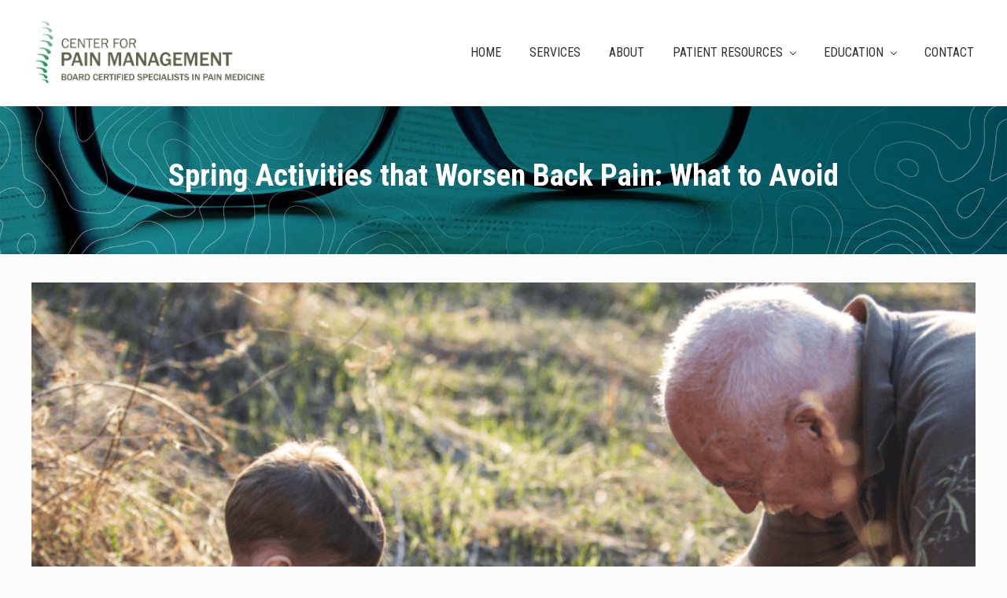

--- FILE ---
content_type: text/html; charset=UTF-8
request_url: https://portcitypain.com/2024/04/03/spring-activities-that-worsen-back-pain-what-to-avoid/
body_size: 15342
content:
<!DOCTYPE html>
<html lang="en-US">
<head >
<meta charset="UTF-8" />
<meta name="viewport" content="width=device-width, initial-scale=1" />
<meta name='robots' content='index, follow, max-image-preview:large, max-snippet:-1, max-video-preview:-1' />

	<!-- This site is optimized with the Yoast SEO plugin v26.7 - https://yoast.com/wordpress/plugins/seo/ -->
	<title>Avoid Back Pain This Spring | Center for Pain Management</title>
	<meta name="description" content="Discover spring activities that worsen back pain &amp; learn how to prevent flare-ups. Stay active while protecting your spine." />
	<link rel="canonical" href="https://portcitypain.com/2024/04/03/spring-activities-that-worsen-back-pain-what-to-avoid/" />
	<meta property="og:locale" content="en_US" />
	<meta property="og:type" content="article" />
	<meta property="og:title" content="Avoid Back Pain This Spring | Center for Pain Management" />
	<meta property="og:description" content="Discover spring activities that worsen back pain &amp; learn how to prevent flare-ups. Stay active while protecting your spine." />
	<meta property="og:url" content="https://portcitypain.com/2024/04/03/spring-activities-that-worsen-back-pain-what-to-avoid/" />
	<meta property="og:site_name" content="Center for Pain Management" />
	<meta property="article:published_time" content="2024-04-03T16:56:21+00:00" />
	<meta property="article:modified_time" content="2025-02-06T06:48:35+00:00" />
	<meta property="og:image" content="https://portcitypain.com/wp-content/uploads/2024/04/CPM-April-3-1024x576.png" />
	<meta property="og:image:width" content="1024" />
	<meta property="og:image:height" content="576" />
	<meta property="og:image:type" content="image/png" />
	<meta name="author" content="Center for Pain Management" />
	<meta name="twitter:card" content="summary_large_image" />
	<meta name="twitter:label1" content="Written by" />
	<meta name="twitter:data1" content="Center for Pain Management" />
	<meta name="twitter:label2" content="Est. reading time" />
	<meta name="twitter:data2" content="5 minutes" />
	<script type="application/ld+json" class="yoast-schema-graph">{"@context":"https://schema.org","@graph":[{"@type":"Article","@id":"https://portcitypain.com/2024/04/03/spring-activities-that-worsen-back-pain-what-to-avoid/#article","isPartOf":{"@id":"https://portcitypain.com/2024/04/03/spring-activities-that-worsen-back-pain-what-to-avoid/"},"author":{"name":"Center for Pain Management","@id":"https://portcitypain.com/#/schema/person/bf9900f24170e9daae113d55c2fc1f2e"},"headline":"Spring Activities that Worsen Back Pain: What to Avoid","datePublished":"2024-04-03T16:56:21+00:00","dateModified":"2025-02-06T06:48:35+00:00","mainEntityOfPage":{"@id":"https://portcitypain.com/2024/04/03/spring-activities-that-worsen-back-pain-what-to-avoid/"},"wordCount":967,"commentCount":0,"publisher":{"@id":"https://portcitypain.com/#organization"},"image":{"@id":"https://portcitypain.com/2024/04/03/spring-activities-that-worsen-back-pain-what-to-avoid/#primaryimage"},"thumbnailUrl":"https://portcitypain.com/wp-content/uploads/2024/04/CPM-April-3.png","keywords":["activities that worsen back pain","preventing back pain","treating chronic back pain"],"articleSection":["Back Pain","Pain Management"],"inLanguage":"en-US","potentialAction":[{"@type":"CommentAction","name":"Comment","target":["https://portcitypain.com/2024/04/03/spring-activities-that-worsen-back-pain-what-to-avoid/#respond"]}]},{"@type":"WebPage","@id":"https://portcitypain.com/2024/04/03/spring-activities-that-worsen-back-pain-what-to-avoid/","url":"https://portcitypain.com/2024/04/03/spring-activities-that-worsen-back-pain-what-to-avoid/","name":"Avoid Back Pain This Spring | Center for Pain Management","isPartOf":{"@id":"https://portcitypain.com/#website"},"primaryImageOfPage":{"@id":"https://portcitypain.com/2024/04/03/spring-activities-that-worsen-back-pain-what-to-avoid/#primaryimage"},"image":{"@id":"https://portcitypain.com/2024/04/03/spring-activities-that-worsen-back-pain-what-to-avoid/#primaryimage"},"thumbnailUrl":"https://portcitypain.com/wp-content/uploads/2024/04/CPM-April-3.png","datePublished":"2024-04-03T16:56:21+00:00","dateModified":"2025-02-06T06:48:35+00:00","description":"Discover spring activities that worsen back pain & learn how to prevent flare-ups. Stay active while protecting your spine.","breadcrumb":{"@id":"https://portcitypain.com/2024/04/03/spring-activities-that-worsen-back-pain-what-to-avoid/#breadcrumb"},"inLanguage":"en-US","potentialAction":[{"@type":"ReadAction","target":["https://portcitypain.com/2024/04/03/spring-activities-that-worsen-back-pain-what-to-avoid/"]}]},{"@type":"ImageObject","inLanguage":"en-US","@id":"https://portcitypain.com/2024/04/03/spring-activities-that-worsen-back-pain-what-to-avoid/#primaryimage","url":"https://portcitypain.com/wp-content/uploads/2024/04/CPM-April-3.png","contentUrl":"https://portcitypain.com/wp-content/uploads/2024/04/CPM-April-3.png","width":2240,"height":1260,"caption":"spring activities that worsen back pain"},{"@type":"BreadcrumbList","@id":"https://portcitypain.com/2024/04/03/spring-activities-that-worsen-back-pain-what-to-avoid/#breadcrumb","itemListElement":[{"@type":"ListItem","position":1,"name":"Home","item":"https://portcitypain.com/"},{"@type":"ListItem","position":2,"name":"BLOG","item":"https://portcitypain.com/blog/"},{"@type":"ListItem","position":3,"name":"Spring Activities that Worsen Back Pain: What to Avoid"}]},{"@type":"WebSite","@id":"https://portcitypain.com/#website","url":"https://portcitypain.com/","name":"Center for Pain Management","description":"Pain Clinic &amp; Regenerative Medicine","publisher":{"@id":"https://portcitypain.com/#organization"},"potentialAction":[{"@type":"SearchAction","target":{"@type":"EntryPoint","urlTemplate":"https://portcitypain.com/?s={search_term_string}"},"query-input":{"@type":"PropertyValueSpecification","valueRequired":true,"valueName":"search_term_string"}}],"inLanguage":"en-US"},{"@type":"Organization","@id":"https://portcitypain.com/#organization","name":"Center for Pain Management","url":"https://portcitypain.com/","logo":{"@type":"ImageObject","inLanguage":"en-US","@id":"https://portcitypain.com/#/schema/logo/image/","url":"https://portcitypain.com/wp-content/uploads/2019/06/logo-1-1.png","contentUrl":"https://portcitypain.com/wp-content/uploads/2019/06/logo-1-1.png","caption":"Center for Pain Management"},"image":{"@id":"https://portcitypain.com/#/schema/logo/image/"}},{"@type":"Person","@id":"https://portcitypain.com/#/schema/person/bf9900f24170e9daae113d55c2fc1f2e","name":"Center for Pain Management","image":{"@type":"ImageObject","inLanguage":"en-US","@id":"https://portcitypain.com/#/schema/person/image/","url":"https://secure.gravatar.com/avatar/8573527cec438156e475ca2b76e13cfd622460cdcc6a2dcf8db84a530b2fb622?s=96&d=mm&r=g","contentUrl":"https://secure.gravatar.com/avatar/8573527cec438156e475ca2b76e13cfd622460cdcc6a2dcf8db84a530b2fb622?s=96&d=mm&r=g","caption":"Center for Pain Management"}}]}</script>
	<!-- / Yoast SEO plugin. -->


<link rel='dns-prefetch' href='//fonts.googleapis.com' />
<link rel="alternate" type="application/rss+xml" title="Center for Pain Management &raquo; Feed" href="https://portcitypain.com/feed/" />
<link rel="alternate" type="application/rss+xml" title="Center for Pain Management &raquo; Comments Feed" href="https://portcitypain.com/comments/feed/" />
<link rel="alternate" type="application/rss+xml" title="Center for Pain Management &raquo; Spring Activities that Worsen Back Pain: What to Avoid Comments Feed" href="https://portcitypain.com/2024/04/03/spring-activities-that-worsen-back-pain-what-to-avoid/feed/" />
<link rel="alternate" title="oEmbed (JSON)" type="application/json+oembed" href="https://portcitypain.com/wp-json/oembed/1.0/embed?url=https%3A%2F%2Fportcitypain.com%2F2024%2F04%2F03%2Fspring-activities-that-worsen-back-pain-what-to-avoid%2F" />
<link rel="alternate" title="oEmbed (XML)" type="text/xml+oembed" href="https://portcitypain.com/wp-json/oembed/1.0/embed?url=https%3A%2F%2Fportcitypain.com%2F2024%2F04%2F03%2Fspring-activities-that-worsen-back-pain-what-to-avoid%2F&#038;format=xml" />
		<!-- This site uses the Google Analytics by ExactMetrics plugin v8.11.1 - Using Analytics tracking - https://www.exactmetrics.com/ -->
		<!-- Note: ExactMetrics is not currently configured on this site. The site owner needs to authenticate with Google Analytics in the ExactMetrics settings panel. -->
					<!-- No tracking code set -->
				<!-- / Google Analytics by ExactMetrics -->
		<style id='wp-img-auto-sizes-contain-inline-css' type='text/css'>
img:is([sizes=auto i],[sizes^="auto," i]){contain-intrinsic-size:3000px 1500px}
/*# sourceURL=wp-img-auto-sizes-contain-inline-css */
</style>
<style id='wp-emoji-styles-inline-css' type='text/css'>

	img.wp-smiley, img.emoji {
		display: inline !important;
		border: none !important;
		box-shadow: none !important;
		height: 1em !important;
		width: 1em !important;
		margin: 0 0.07em !important;
		vertical-align: -0.1em !important;
		background: none !important;
		padding: 0 !important;
	}
/*# sourceURL=wp-emoji-styles-inline-css */
</style>
<style id='wp-block-library-inline-css' type='text/css'>
:root{--wp-block-synced-color:#7a00df;--wp-block-synced-color--rgb:122,0,223;--wp-bound-block-color:var(--wp-block-synced-color);--wp-editor-canvas-background:#ddd;--wp-admin-theme-color:#007cba;--wp-admin-theme-color--rgb:0,124,186;--wp-admin-theme-color-darker-10:#006ba1;--wp-admin-theme-color-darker-10--rgb:0,107,160.5;--wp-admin-theme-color-darker-20:#005a87;--wp-admin-theme-color-darker-20--rgb:0,90,135;--wp-admin-border-width-focus:2px}@media (min-resolution:192dpi){:root{--wp-admin-border-width-focus:1.5px}}.wp-element-button{cursor:pointer}:root .has-very-light-gray-background-color{background-color:#eee}:root .has-very-dark-gray-background-color{background-color:#313131}:root .has-very-light-gray-color{color:#eee}:root .has-very-dark-gray-color{color:#313131}:root .has-vivid-green-cyan-to-vivid-cyan-blue-gradient-background{background:linear-gradient(135deg,#00d084,#0693e3)}:root .has-purple-crush-gradient-background{background:linear-gradient(135deg,#34e2e4,#4721fb 50%,#ab1dfe)}:root .has-hazy-dawn-gradient-background{background:linear-gradient(135deg,#faaca8,#dad0ec)}:root .has-subdued-olive-gradient-background{background:linear-gradient(135deg,#fafae1,#67a671)}:root .has-atomic-cream-gradient-background{background:linear-gradient(135deg,#fdd79a,#004a59)}:root .has-nightshade-gradient-background{background:linear-gradient(135deg,#330968,#31cdcf)}:root .has-midnight-gradient-background{background:linear-gradient(135deg,#020381,#2874fc)}:root{--wp--preset--font-size--normal:16px;--wp--preset--font-size--huge:42px}.has-regular-font-size{font-size:1em}.has-larger-font-size{font-size:2.625em}.has-normal-font-size{font-size:var(--wp--preset--font-size--normal)}.has-huge-font-size{font-size:var(--wp--preset--font-size--huge)}.has-text-align-center{text-align:center}.has-text-align-left{text-align:left}.has-text-align-right{text-align:right}.has-fit-text{white-space:nowrap!important}#end-resizable-editor-section{display:none}.aligncenter{clear:both}.items-justified-left{justify-content:flex-start}.items-justified-center{justify-content:center}.items-justified-right{justify-content:flex-end}.items-justified-space-between{justify-content:space-between}.screen-reader-text{border:0;clip-path:inset(50%);height:1px;margin:-1px;overflow:hidden;padding:0;position:absolute;width:1px;word-wrap:normal!important}.screen-reader-text:focus{background-color:#ddd;clip-path:none;color:#444;display:block;font-size:1em;height:auto;left:5px;line-height:normal;padding:15px 23px 14px;text-decoration:none;top:5px;width:auto;z-index:100000}html :where(.has-border-color){border-style:solid}html :where([style*=border-top-color]){border-top-style:solid}html :where([style*=border-right-color]){border-right-style:solid}html :where([style*=border-bottom-color]){border-bottom-style:solid}html :where([style*=border-left-color]){border-left-style:solid}html :where([style*=border-width]){border-style:solid}html :where([style*=border-top-width]){border-top-style:solid}html :where([style*=border-right-width]){border-right-style:solid}html :where([style*=border-bottom-width]){border-bottom-style:solid}html :where([style*=border-left-width]){border-left-style:solid}html :where(img[class*=wp-image-]){height:auto;max-width:100%}:where(figure){margin:0 0 1em}html :where(.is-position-sticky){--wp-admin--admin-bar--position-offset:var(--wp-admin--admin-bar--height,0px)}@media screen and (max-width:600px){html :where(.is-position-sticky){--wp-admin--admin-bar--position-offset:0px}}

/*# sourceURL=wp-block-library-inline-css */
</style><style id='global-styles-inline-css' type='text/css'>
:root{--wp--preset--aspect-ratio--square: 1;--wp--preset--aspect-ratio--4-3: 4/3;--wp--preset--aspect-ratio--3-4: 3/4;--wp--preset--aspect-ratio--3-2: 3/2;--wp--preset--aspect-ratio--2-3: 2/3;--wp--preset--aspect-ratio--16-9: 16/9;--wp--preset--aspect-ratio--9-16: 9/16;--wp--preset--color--black: #000000;--wp--preset--color--cyan-bluish-gray: #abb8c3;--wp--preset--color--white: #ffffff;--wp--preset--color--pale-pink: #f78da7;--wp--preset--color--vivid-red: #cf2e2e;--wp--preset--color--luminous-vivid-orange: #ff6900;--wp--preset--color--luminous-vivid-amber: #fcb900;--wp--preset--color--light-green-cyan: #7bdcb5;--wp--preset--color--vivid-green-cyan: #00d084;--wp--preset--color--pale-cyan-blue: #8ed1fc;--wp--preset--color--vivid-cyan-blue: #0693e3;--wp--preset--color--vivid-purple: #9b51e0;--wp--preset--gradient--vivid-cyan-blue-to-vivid-purple: linear-gradient(135deg,rgb(6,147,227) 0%,rgb(155,81,224) 100%);--wp--preset--gradient--light-green-cyan-to-vivid-green-cyan: linear-gradient(135deg,rgb(122,220,180) 0%,rgb(0,208,130) 100%);--wp--preset--gradient--luminous-vivid-amber-to-luminous-vivid-orange: linear-gradient(135deg,rgb(252,185,0) 0%,rgb(255,105,0) 100%);--wp--preset--gradient--luminous-vivid-orange-to-vivid-red: linear-gradient(135deg,rgb(255,105,0) 0%,rgb(207,46,46) 100%);--wp--preset--gradient--very-light-gray-to-cyan-bluish-gray: linear-gradient(135deg,rgb(238,238,238) 0%,rgb(169,184,195) 100%);--wp--preset--gradient--cool-to-warm-spectrum: linear-gradient(135deg,rgb(74,234,220) 0%,rgb(151,120,209) 20%,rgb(207,42,186) 40%,rgb(238,44,130) 60%,rgb(251,105,98) 80%,rgb(254,248,76) 100%);--wp--preset--gradient--blush-light-purple: linear-gradient(135deg,rgb(255,206,236) 0%,rgb(152,150,240) 100%);--wp--preset--gradient--blush-bordeaux: linear-gradient(135deg,rgb(254,205,165) 0%,rgb(254,45,45) 50%,rgb(107,0,62) 100%);--wp--preset--gradient--luminous-dusk: linear-gradient(135deg,rgb(255,203,112) 0%,rgb(199,81,192) 50%,rgb(65,88,208) 100%);--wp--preset--gradient--pale-ocean: linear-gradient(135deg,rgb(255,245,203) 0%,rgb(182,227,212) 50%,rgb(51,167,181) 100%);--wp--preset--gradient--electric-grass: linear-gradient(135deg,rgb(202,248,128) 0%,rgb(113,206,126) 100%);--wp--preset--gradient--midnight: linear-gradient(135deg,rgb(2,3,129) 0%,rgb(40,116,252) 100%);--wp--preset--font-size--small: 13px;--wp--preset--font-size--medium: 20px;--wp--preset--font-size--large: 36px;--wp--preset--font-size--x-large: 42px;--wp--preset--spacing--20: 0.44rem;--wp--preset--spacing--30: 0.67rem;--wp--preset--spacing--40: 1rem;--wp--preset--spacing--50: 1.5rem;--wp--preset--spacing--60: 2.25rem;--wp--preset--spacing--70: 3.38rem;--wp--preset--spacing--80: 5.06rem;--wp--preset--shadow--natural: 6px 6px 9px rgba(0, 0, 0, 0.2);--wp--preset--shadow--deep: 12px 12px 50px rgba(0, 0, 0, 0.4);--wp--preset--shadow--sharp: 6px 6px 0px rgba(0, 0, 0, 0.2);--wp--preset--shadow--outlined: 6px 6px 0px -3px rgb(255, 255, 255), 6px 6px rgb(0, 0, 0);--wp--preset--shadow--crisp: 6px 6px 0px rgb(0, 0, 0);}:where(.is-layout-flex){gap: 0.5em;}:where(.is-layout-grid){gap: 0.5em;}body .is-layout-flex{display: flex;}.is-layout-flex{flex-wrap: wrap;align-items: center;}.is-layout-flex > :is(*, div){margin: 0;}body .is-layout-grid{display: grid;}.is-layout-grid > :is(*, div){margin: 0;}:where(.wp-block-columns.is-layout-flex){gap: 2em;}:where(.wp-block-columns.is-layout-grid){gap: 2em;}:where(.wp-block-post-template.is-layout-flex){gap: 1.25em;}:where(.wp-block-post-template.is-layout-grid){gap: 1.25em;}.has-black-color{color: var(--wp--preset--color--black) !important;}.has-cyan-bluish-gray-color{color: var(--wp--preset--color--cyan-bluish-gray) !important;}.has-white-color{color: var(--wp--preset--color--white) !important;}.has-pale-pink-color{color: var(--wp--preset--color--pale-pink) !important;}.has-vivid-red-color{color: var(--wp--preset--color--vivid-red) !important;}.has-luminous-vivid-orange-color{color: var(--wp--preset--color--luminous-vivid-orange) !important;}.has-luminous-vivid-amber-color{color: var(--wp--preset--color--luminous-vivid-amber) !important;}.has-light-green-cyan-color{color: var(--wp--preset--color--light-green-cyan) !important;}.has-vivid-green-cyan-color{color: var(--wp--preset--color--vivid-green-cyan) !important;}.has-pale-cyan-blue-color{color: var(--wp--preset--color--pale-cyan-blue) !important;}.has-vivid-cyan-blue-color{color: var(--wp--preset--color--vivid-cyan-blue) !important;}.has-vivid-purple-color{color: var(--wp--preset--color--vivid-purple) !important;}.has-black-background-color{background-color: var(--wp--preset--color--black) !important;}.has-cyan-bluish-gray-background-color{background-color: var(--wp--preset--color--cyan-bluish-gray) !important;}.has-white-background-color{background-color: var(--wp--preset--color--white) !important;}.has-pale-pink-background-color{background-color: var(--wp--preset--color--pale-pink) !important;}.has-vivid-red-background-color{background-color: var(--wp--preset--color--vivid-red) !important;}.has-luminous-vivid-orange-background-color{background-color: var(--wp--preset--color--luminous-vivid-orange) !important;}.has-luminous-vivid-amber-background-color{background-color: var(--wp--preset--color--luminous-vivid-amber) !important;}.has-light-green-cyan-background-color{background-color: var(--wp--preset--color--light-green-cyan) !important;}.has-vivid-green-cyan-background-color{background-color: var(--wp--preset--color--vivid-green-cyan) !important;}.has-pale-cyan-blue-background-color{background-color: var(--wp--preset--color--pale-cyan-blue) !important;}.has-vivid-cyan-blue-background-color{background-color: var(--wp--preset--color--vivid-cyan-blue) !important;}.has-vivid-purple-background-color{background-color: var(--wp--preset--color--vivid-purple) !important;}.has-black-border-color{border-color: var(--wp--preset--color--black) !important;}.has-cyan-bluish-gray-border-color{border-color: var(--wp--preset--color--cyan-bluish-gray) !important;}.has-white-border-color{border-color: var(--wp--preset--color--white) !important;}.has-pale-pink-border-color{border-color: var(--wp--preset--color--pale-pink) !important;}.has-vivid-red-border-color{border-color: var(--wp--preset--color--vivid-red) !important;}.has-luminous-vivid-orange-border-color{border-color: var(--wp--preset--color--luminous-vivid-orange) !important;}.has-luminous-vivid-amber-border-color{border-color: var(--wp--preset--color--luminous-vivid-amber) !important;}.has-light-green-cyan-border-color{border-color: var(--wp--preset--color--light-green-cyan) !important;}.has-vivid-green-cyan-border-color{border-color: var(--wp--preset--color--vivid-green-cyan) !important;}.has-pale-cyan-blue-border-color{border-color: var(--wp--preset--color--pale-cyan-blue) !important;}.has-vivid-cyan-blue-border-color{border-color: var(--wp--preset--color--vivid-cyan-blue) !important;}.has-vivid-purple-border-color{border-color: var(--wp--preset--color--vivid-purple) !important;}.has-vivid-cyan-blue-to-vivid-purple-gradient-background{background: var(--wp--preset--gradient--vivid-cyan-blue-to-vivid-purple) !important;}.has-light-green-cyan-to-vivid-green-cyan-gradient-background{background: var(--wp--preset--gradient--light-green-cyan-to-vivid-green-cyan) !important;}.has-luminous-vivid-amber-to-luminous-vivid-orange-gradient-background{background: var(--wp--preset--gradient--luminous-vivid-amber-to-luminous-vivid-orange) !important;}.has-luminous-vivid-orange-to-vivid-red-gradient-background{background: var(--wp--preset--gradient--luminous-vivid-orange-to-vivid-red) !important;}.has-very-light-gray-to-cyan-bluish-gray-gradient-background{background: var(--wp--preset--gradient--very-light-gray-to-cyan-bluish-gray) !important;}.has-cool-to-warm-spectrum-gradient-background{background: var(--wp--preset--gradient--cool-to-warm-spectrum) !important;}.has-blush-light-purple-gradient-background{background: var(--wp--preset--gradient--blush-light-purple) !important;}.has-blush-bordeaux-gradient-background{background: var(--wp--preset--gradient--blush-bordeaux) !important;}.has-luminous-dusk-gradient-background{background: var(--wp--preset--gradient--luminous-dusk) !important;}.has-pale-ocean-gradient-background{background: var(--wp--preset--gradient--pale-ocean) !important;}.has-electric-grass-gradient-background{background: var(--wp--preset--gradient--electric-grass) !important;}.has-midnight-gradient-background{background: var(--wp--preset--gradient--midnight) !important;}.has-small-font-size{font-size: var(--wp--preset--font-size--small) !important;}.has-medium-font-size{font-size: var(--wp--preset--font-size--medium) !important;}.has-large-font-size{font-size: var(--wp--preset--font-size--large) !important;}.has-x-large-font-size{font-size: var(--wp--preset--font-size--x-large) !important;}
/*# sourceURL=global-styles-inline-css */
</style>

<style id='classic-theme-styles-inline-css' type='text/css'>
/*! This file is auto-generated */
.wp-block-button__link{color:#fff;background-color:#32373c;border-radius:9999px;box-shadow:none;text-decoration:none;padding:calc(.667em + 2px) calc(1.333em + 2px);font-size:1.125em}.wp-block-file__button{background:#32373c;color:#fff;text-decoration:none}
/*# sourceURL=/wp-includes/css/classic-themes.min.css */
</style>
<link rel='stylesheet' id='stripe-handler-ng-style-css' href='https://portcitypain.com/wp-content/plugins/stripe-payments/public/assets/css/public.css?ver=2.0.96' type='text/css' media='all' />
<link rel='stylesheet' id='maitheme-google-fonts-css' href='//fonts.googleapis.com/css?family=Mr+Dafoe%7CRoboto+Condensed%3A400%2C700&#038;display=swap&#038;ver=1.0.0' type='text/css' media='all' />
<link rel='stylesheet' id='mai-theme-engine-css' href='https://portcitypain.com/wp-content/plugins/mai-theme-engine/assets/css/mai-theme.min.css?ver=1.13.1' type='text/css' media='all' />
<link rel='stylesheet' id='flexington-css' href='https://portcitypain.com/wp-content/plugins/mai-theme-engine/assets/css/flexington.min.css?ver=2.5.0' type='text/css' media='all' />
<link rel='stylesheet' id='simple-social-icons-font-css' href='https://portcitypain.com/wp-content/plugins/simple-social-icons/css/style.css?ver=4.0.0' type='text/css' media='all' />
<link rel='stylesheet' id='mai-law-pro-css' href='https://portcitypain.com/wp-content/themes/mai-law-pro/style.css?ver=1.0.0.11120221900' type='text/css' media='all' />
<link rel='stylesheet' id='wprevpro_w3-css' href='https://portcitypain.com/wp-content/plugins/wp-review-slider-pro/public/css/wprevpro_w3_min.css?ver=12.6.1_1' type='text/css' media='all' />
<style id='wprevpro_w3-inline-css' type='text/css'>
#wprev-slider-1 .wprevpro_star_imgs{color:#FDD314;}#wprev-slider-1 .wprsp-star{color:#FDD314;}#wprev-slider-1 .wprevpro_star_imgs span.svgicons{background:#FDD314;}#wprev-slider-1 .wprev_preview_bradius_T1{border-radius:5px;}#wprev-slider-1 .wprev_preview_bg1_T1::after{border-top:30px solid;}#wprev-slider-1_widget .wprevpro_star_imgs{color:#FDD314;}#wprev-slider-1_widget .wprsp-star{color:#FDD314;}#wprev-slider-1_widget .wprevpro_star_imgs span.svgicons{background:#FDD314;}#wprev-slider-1_widget .wprev_preview_bradius_T1_widget{border-radius:5px;}#wprev-slider-1_widget .wprev_preview_bg1_T1_widget::after{border-top:30px solid;}
/*# sourceURL=wprevpro_w3-inline-css */
</style>
<script type="text/javascript" src="https://portcitypain.com/wp-includes/js/jquery/jquery.min.js?ver=3.7.1" id="jquery-core-js"></script>
<script type="text/javascript" src="https://portcitypain.com/wp-includes/js/jquery/jquery-migrate.min.js?ver=3.4.1" id="jquery-migrate-js"></script>
<script type="text/javascript" src="https://portcitypain.com/wp-content/plugins/wp-review-slider-pro/public/js/wprs-slick.min.js?ver=12.6.1_1" id="wp-review-slider-pro_slick-min-js"></script>
<script type="text/javascript" src="https://portcitypain.com/wp-content/plugins/wp-review-slider-pro/public/js/wprs-combined.min.js?ver=12.6.1_1" id="wp-review-slider-pro_unslider_comb-min-js"></script>
<script type="text/javascript" id="wp-review-slider-pro_plublic-min-js-extra">
/* <![CDATA[ */
var wprevpublicjs_script_vars = {"wpfb_nonce":"a006d60f46","wpfb_ajaxurl":"https://portcitypain.com/wp-admin/admin-ajax.php","wprevpluginsurl":"https://portcitypain.com/wp-content/plugins/wp-review-slider-pro","page_id":"5334"};
//# sourceURL=wp-review-slider-pro_plublic-min-js-extra
/* ]]> */
</script>
<script type="text/javascript" src="https://portcitypain.com/wp-content/plugins/wp-review-slider-pro/public/js/wprev-public.min.js?ver=12.6.1_1" id="wp-review-slider-pro_plublic-min-js"></script>
<link rel="https://api.w.org/" href="https://portcitypain.com/wp-json/" /><link rel="alternate" title="JSON" type="application/json" href="https://portcitypain.com/wp-json/wp/v2/posts/5334" /><link rel="EditURI" type="application/rsd+xml" title="RSD" href="https://portcitypain.com/xmlrpc.php?rsd" />
<meta name="generator" content="WordPress 6.9" />
<link rel='shortlink' href='https://portcitypain.com/?p=5334' />
<link rel="pingback" href="https://portcitypain.com/xmlrpc.php" />
<!-- Google tag (gtag.js) -->
<script async src="https://www.googletagmanager.com/gtag/js?id=G-V2T890404E"></script>
<script>
  window.dataLayer = window.dataLayer || [];
  function gtag(){dataLayer.push(arguments);}
  gtag('js', new Date());

  gtag('config', 'G-V2T890404E');
</script><style>
	:root {
		--header-spacer: 0;
		--text-title: 100%;
		--logo-width: 300px;
		--logo-shrink-width: 200px;
		--logo-margin-top: 15px;
		--logo-margin-bottom: 15px;
	}
	.site-title.has-text-title a {
		font-size: var(--text-title);
	}
	@media only screen and (min-width: 769px) {
		.site-title a {
			margin-top: var(--logo-margin-top);
			margin-bottom: var(--logo-margin-bottom);
		}
		.custom-logo-link {
			max-width: var(--logo-width);
		}
	}
	@media only screen and (max-width: 768px) {
		.site-title a {
			margin-top: 4px;
			margin-bottom: 4px;
		}
		.custom-logo-link {
			max-width: var(--logo-shrink-width);
		}
	}
	</style><style>
	@media only screen and (max-width: 768px) {
		.header-before,
		.header-left,
		.header-right,
		.nav-primary,
		.nav-secondary {
			display: none;
		}
		.mai-toggle {
			display: block;
		}
	}
	</style><link rel="icon" href="https://portcitypain.com/wp-content/uploads/2019/07/cropped-icon02-32x32.png" sizes="32x32" />
<link rel="icon" href="https://portcitypain.com/wp-content/uploads/2019/07/cropped-icon02-192x192.png" sizes="192x192" />
<link rel="apple-touch-icon" href="https://portcitypain.com/wp-content/uploads/2019/07/cropped-icon02-180x180.png" />
<meta name="msapplication-TileImage" content="https://portcitypain.com/wp-content/uploads/2019/07/cropped-icon02-270x270.png" />
		<style type="text/css" id="wp-custom-css">
			.home .height-xs {
    padding-top: 15px;
    padding-bottom: 3px;
}
.genesis-nav-menu {
	text-transform: uppercase;
}
.content {
	margin-bottom: 0;
}
#wpfront-notification-bar div.wpfront-message {
    color: #ffffff;
    font-size: 14px;
}
.wpcf7 input[type="submit"] {
	background-color: lightgray;
}
.entry-title a {
	color: #552b77;
	font-weight: bold;
}
#mc_embed_signup form {
	padding: 0 0 10px 3% !important; 
}
#edd-purchase-button, .button, .edd-submit, .entry-content .button, .woocommerce #respond input#submit, .woocommerce #respond input#submit.disabled, .woocommerce #respond input#submit:disabled, .woocommerce #respond input#submit:disabled[disabled], .woocommerce a.button, .woocommerce a.button.disabled, .woocommerce a.button:disabled, .woocommerce a.button:disabled[disabled], .woocommerce button.button, .woocommerce button.button.disabled, .woocommerce button.button:disabled, .woocommerce button.button:disabled[disabled], .woocommerce input.button, .woocommerce input.button.disabled, .woocommerce input.button:disabled, .woocommerce input.button:disabled[disabled], [type=submit].edd-submit, button, input[type=button], input[type=reset], input[type=submit],
.entry-content .more-link {
	background-color: #fff;
	color: #552B77;
	border: none;
	border-radius: 10px;	
}
#edd-purchase-button:focus, #edd-purchase-button:hover, .button:focus, .button:hover, .edd-submit:focus, .edd-submit:hover, .entry-content .button:focus, .entry-content .button:hover, .entry-content .more-link:focus, .entry-content .more-link:hover, .menu-item.highlight.current-menu-item>a, .menu-item.highlight>a:focus, .menu-item.highlight>a:hover, .woocommerce #payment #place_order:focus, .woocommerce #payment #place_order:hover, .woocommerce #respond input#submit.alt.disabled, .woocommerce #respond input#submit.alt.disabled:hover, .woocommerce #respond input#submit.alt:disabled, .woocommerce #respond input#submit.alt:disabled:hover, .woocommerce #respond input#submit.alt:disabled[disabled], .woocommerce #respond input#submit.alt:disabled[disabled]:hover, .woocommerce .button.alt.checkout-button:focus, .woocommerce .button.alt.checkout-button:hover, .woocommerce .button.alt.single_add_to_cart_button:focus, .woocommerce .button.alt.single_add_to_cart_button:hover, .woocommerce a.button.alt.disabled, .woocommerce a.button.alt.disabled:hover, .woocommerce a.button.alt:disabled, .woocommerce a.button.alt:disabled:hover, .woocommerce a.button.alt:disabled[disabled], .woocommerce a.button.alt:disabled[disabled]:hover, .woocommerce a.button:focus, .woocommerce a.button:hover, .woocommerce button.button.alt.disabled, .woocommerce button.button.alt.disabled:hover, .woocommerce button.button.alt:disabled, .woocommerce button.button.alt:disabled:hover, .woocommerce button.button.alt:disabled[disabled], .woocommerce button.button.alt:disabled[disabled]:hover, .woocommerce button.button:focus, .woocommerce button.button:hover, .woocommerce input.button.alt.disabled, .woocommerce input.button.alt.disabled:hover, .woocommerce input.button.alt:disabled, .woocommerce input.button.alt:disabled:hover, .woocommerce input.button.alt:disabled[disabled], .woocommerce input.button.alt:disabled[disabled]:hover, .woocommerce input.button:focus, .woocommerce input.button:hover, .woocommerce-page #payment #place_order:focus, .woocommerce-page #payment #place_order:hover, [type=submit].edd-submit:focus, [type=submit].edd-submit:hover, button:focus, button:hover, input:focus[type=button], input:focus[type=reset], input:focus[type=submit], input:hover[type=button], input:hover[type=reset], input:hover[type=submit] {
	background-color: lightgray;
	color: rgba(255,255,255,1);
}
.btn,
.btn:visited,
.btn:active {
	background-color: #552b77;
	color: #fff;
	
}
#blog .entry-title {
	font-size: 40px;
}
.header-before .widget-area {
	justify-content: center;
}
#team img {
	border-radius: 150px;
}
.flex-container {
	justify-content: space-between;
	display: flex;
	flex-wrap: wrap;
}
.flex-container .services {
	display: flex;
	flex: initial;
	flex-direction: column;
	justify-content: flex-end;
	width: 32%;
	color: #fff;
}
.video-container {
	display: flex;
	flex: initial;
	flex-direction: column;
	width: 32%;
	margin-bottom: 30px;
}
.video-container div {
	margin-bottom: 20px;
}
.video-container h4 {
	color: #552b77;
}
.footer-widgets {
    background-color: #552b77;
    color: #ffffff;
    border-bottom: 0px;
}
.site-footer {
    background: #552b77;
	border-top: none;
}
.nav-header a:hover {
	color: #29bdc0;
}
.nav-header>.current-menu-item>a {
	color: #29bdc0;
}
.nav-header a:focus, .nav-header a:hover {
	color: #29bdc0;
}
.content-sidebar .content-sidebar-wrap.no-boxed-children .sidebar-primary {
  margin-left: 64px;
	margin-top: 60px;
	font-size: 14px;
}
.sidebar .widget {
	margin-bottom: 0px;
}

.appointment__get__option.m {
	height: auto !important;
	margin-top: 20px;
}

@media only screen and (max-width: 768px) {
	
	.video-container {
		width: 100%;
		flex-direction: column;
	}
	.flex-container .services {
    display: flex;
    flex: initial;
    flex-direction: column;
    justify-content: flex-end;
    width: 100%;
		margin-bottom: 30px;
		background-repeat: no-repeat;
		background-size: cover;
}
	.page-id-20 .flex-container {
		margin-top: 0 !important;
	}
	.one-half {
		width: 100%;
		margin-bottom: 30px;
	}
	#team .one-third {
		width: 100%;
		margin-bottom: 30px;
	}
	.fluid-width-video-wrapper {
		margin-bottom: 30px;
	}
}		</style>
		</head>
<body class="wp-singular post-template-default single single-post postid-5334 single-format-standard wp-custom-logo wp-theme-genesis wp-child-theme-mai-law-pro header-full-width full-width-content genesis-breadcrumbs-hidden genesis-footer-widgets-visible has-sticky-header has-shrink-header has-sticky-shrink-header has-standard-menu singular no-js has-banner-area text-md no-sidebars">	<script>
		//<![CDATA[
		( function() {
			var c = document.body.classList;
			c.remove( 'no-js' );
			c.add( 'js' );
		})();
		//]]>
	</script>
	<div class="site-container"><ul class="genesis-skip-link"><li><a href="#mai-toggle" class="screen-reader-shortcut"> Menu</a></li><li><a href="#genesis-nav-header-right" class="screen-reader-shortcut"> Skip to right header navigation</a></li><li><a href="#genesis-content" class="screen-reader-shortcut"> Skip to main content</a></li><li><a href="#genesis-footer-widgets" class="screen-reader-shortcut"> Skip to footer</a></li></ul><span id="header-trigger-wrap"><span id="header-trigger"></span></span><header class="site-header has-header-right"><div class="wrap"><div class="site-header-row row middle-xs between-xs"><div class="title-area col col-xs-auto start-xs"><p class="site-title"><a href="https://portcitypain.com/" class="custom-logo-link" rel="home"><img src="https://portcitypain.com/wp-content/uploads/2019/06/logo-1-1.png" class="custom-logo" alt="Center for Pain Management Certified Pain Specialists written logo" decoding="async" /></a></p><p class="site-description screen-reader-text">Pain Clinic &amp; Regenerative Medicine</p></div><div class="header-right col col-xs text-xs-right"><nav class="nav-header_right" id="genesis-nav-header-right"><ul id="menu-main-nav" class="nav-header menu genesis-nav-menu js-superfish"><li id="menu-item-28" class="menu-item menu-item-type-post_type menu-item-object-page menu-item-home menu-item-28"><a href="https://portcitypain.com/"><span >HOME</span></a></li>
<li id="menu-item-29" class="menu-item menu-item-type-post_type menu-item-object-page menu-item-29"><a href="https://portcitypain.com/services/"><span >SERVICES</span></a></li>
<li id="menu-item-377" class="menu-item menu-item-type-post_type menu-item-object-page menu-item-377"><a href="https://portcitypain.com/about/"><span >ABOUT</span></a></li>
<li id="menu-item-30" class="menu-item menu-item-type-post_type menu-item-object-page menu-item-has-children menu-item-30"><a href="https://portcitypain.com/patient-resources/"><span >PATIENT RESOURCES</span></a>
<ul class="sub-menu">
	<li id="menu-item-396" class="menu-item menu-item-type-post_type menu-item-object-page menu-item-396"><a href="https://portcitypain.com/patient-resources/insurance/"><span >INSURANCE</span></a></li>
	<li id="menu-item-397" class="menu-item menu-item-type-post_type menu-item-object-page menu-item-397"><a href="https://portcitypain.com/patient-resources/patient-forms/"><span >PATIENT FORMS</span></a></li>
	<li id="menu-item-778" class="menu-item menu-item-type-post_type menu-item-object-page menu-item-778"><a href="https://portcitypain.com/patient-resources/payment-options/"><span >PAYMENT OPTIONS</span></a></li>
</ul>
</li>
<li id="menu-item-616" class="menu-item menu-item-type-custom menu-item-object-custom menu-item-has-children menu-item-616"><a href="https://portcitypain.com/education/"><span >EDUCATION</span></a>
<ul class="sub-menu">
	<li id="menu-item-31" class="menu-item menu-item-type-post_type menu-item-object-page menu-item-31"><a href="https://portcitypain.com/education/"><span >VIDEOS</span></a></li>
	<li id="menu-item-784" class="menu-item menu-item-type-post_type menu-item-object-page current_page_parent menu-item-784"><a href="https://portcitypain.com/blog/"><span >BLOG</span></a></li>
</ul>
</li>
<li id="menu-item-32" class="menu-item menu-item-type-post_type menu-item-object-page menu-item-32"><a href="https://portcitypain.com/contact/"><span >CONTACT</span></a></li>
</ul></nav></div></div><div id="mai-menu" class="mai-menu"><div class="mai-menu-outer"><div class="mai-menu-inner"><form class="search-form" method="get" action="https://portcitypain.com/" role="search"><label class="search-form-label screen-reader-text" for="searchform-2">Search this website</label><input class="search-form-input" type="search" name="s" id="searchform-2" placeholder="Search this website"><input class="search-form-submit" type="submit" value="Search"><meta content="https://portcitypain.com/?s={s}"></form><div class="menu-main-nav-container"><ul id="menu-main-nav-1" class="nav-header menu"><li class="menu-item menu-item-type-post_type menu-item-object-page menu-item-home menu-item-28"><a href="https://portcitypain.com/">HOME</a></li>
<li class="menu-item menu-item-type-post_type menu-item-object-page menu-item-29"><a href="https://portcitypain.com/services/">SERVICES</a></li>
<li class="menu-item menu-item-type-post_type menu-item-object-page menu-item-377"><a href="https://portcitypain.com/about/">ABOUT</a></li>
<li class="menu-item menu-item-type-post_type menu-item-object-page menu-item-has-children menu-item-30"><a href="https://portcitypain.com/patient-resources/">PATIENT RESOURCES</a>
<ul class="sub-menu">
	<li class="menu-item menu-item-type-post_type menu-item-object-page menu-item-396"><a href="https://portcitypain.com/patient-resources/insurance/">INSURANCE</a></li>
	<li class="menu-item menu-item-type-post_type menu-item-object-page menu-item-397"><a href="https://portcitypain.com/patient-resources/patient-forms/">PATIENT FORMS</a></li>
	<li class="menu-item menu-item-type-post_type menu-item-object-page menu-item-778"><a href="https://portcitypain.com/patient-resources/payment-options/">PAYMENT OPTIONS</a></li>
</ul>
</li>
<li class="menu-item menu-item-type-custom menu-item-object-custom menu-item-has-children menu-item-616"><a href="https://portcitypain.com/education/">EDUCATION</a>
<ul class="sub-menu">
	<li class="menu-item menu-item-type-post_type menu-item-object-page menu-item-31"><a href="https://portcitypain.com/education/">VIDEOS</a></li>
	<li class="menu-item menu-item-type-post_type menu-item-object-page current_page_parent menu-item-784"><a href="https://portcitypain.com/blog/">BLOG</a></li>
</ul>
</li>
<li class="menu-item menu-item-type-post_type menu-item-object-page menu-item-32"><a href="https://portcitypain.com/contact/">CONTACT</a></li>
</ul></div></div></div></div></div></header><section class="section banner-area width-full has-bg-image light-content" style="background-color: #115a63;"><picture class="bg-picture"><img width="1" height="1" src="https://portcitypain.com/wp-content/uploads/2019/09/education.jpg" class="bg-image" alt="teal banner of a pair of glasses on a desk, education" decoding="async" /></picture><div class="wrap height-md center-xs text-xs-center text-lg"><div class="section-content width-auto"><h1 class="banner-title">Spring Activities that Worsen Back Pain: What to Avoid</h1>
</div></div></section><div class="site-inner"><div class="content-sidebar-wrap no-boxed-children"><main class="content content-no-sidebars" id="genesis-content"><div class="featured-image"><picture><source srcset="https://portcitypain.com/wp-content/uploads/2024/04/CPM-April-3-260x195.png" media="(max-width: 260px)"><source srcset="https://portcitypain.com/wp-content/uploads/2024/04/CPM-April-3-350x263.png" media="(max-width: 350px)"><source srcset="https://portcitypain.com/wp-content/uploads/2024/04/CPM-April-3-550x413.png" media="(max-width: 550px)"><img width="800" height="600" src="https://portcitypain.com/wp-content/uploads/2024/04/CPM-April-3-800x600.png" class="wp-post-image" alt="spring activities that worsen back pain" decoding="async" fetchpriority="high" srcset="https://portcitypain.com/wp-content/uploads/2024/04/CPM-April-3-800x600.png 800w, https://portcitypain.com/wp-content/uploads/2024/04/CPM-April-3-550x413.png 550w, https://portcitypain.com/wp-content/uploads/2024/04/CPM-April-3-350x263.png 350w, https://portcitypain.com/wp-content/uploads/2024/04/CPM-April-3-260x195.png 260w" sizes="(max-width: 800px) 100vw, 800px" srcset="https://portcitypain.com/wp-content/uploads/2024/04/CPM-April-3-800x600.png 800w, https://portcitypain.com/wp-content/uploads/2024/04/CPM-April-3-550x413.png 550w, https://portcitypain.com/wp-content/uploads/2024/04/CPM-April-3-350x263.png 350w, https://portcitypain.com/wp-content/uploads/2024/04/CPM-April-3-260x195.png 260w" /></picture></div><article class="post-5334 post type-post status-publish format-standard has-post-thumbnail category-back-pain category-pain-management tag-activities-that-worsen-back-pain tag-preventing-back-pain tag-treating-chronic-back-pain entry" aria-label="Spring Activities that Worsen Back Pain: What to Avoid"><header class="entry-header"><p class="entry-meta"><time class="entry-time">April 3, 2024</time> By <span class="entry-author">//&nbsp;&nbsp;by&nbsp;<a href="https://portcitypain.com/author/valethealth/" class="entry-author-link" rel="author"><span class="entry-author-name">Center for Pain Management</span></a></span>  </p></header><div class="entry-content"><p><span style="font-weight: 400;">Back pain is a common ailment that affects millions of people around the world. It can be caused by a variety of factors, such as poor posture, muscle strain, or underlying medical conditions. Understanding the root cause of your back pain is crucial in finding the appropriate treatment and avoiding activities that exacerbate the pain.</span></p>
<p><span style="font-weight: 400;">One of the main culprits of back pain is engaging in activities that put excessive strain on the back muscles and spine. Springtime, with its abundance of outdoor activities, can be particularly challenging for individuals suffering from back pain. By understanding which spring activities to avoid, you can take proactive steps to protect your back and find relief from pain.</span></p>
<h2><b>Common spring activities that worsen back pain</b></h2>
<ul>
<li style="font-weight: 400;" aria-level="1"><span style="font-weight: 400;">Gardening: While gardening can be a therapeutic and enjoyable activity, it often involves prolonged periods of bending, kneeling, and lifting heavy objects. These repetitive movements and awkward postures can strain the back muscles and lead to pain and discomfort. To avoid exacerbating your back pain while gardening, consider using ergonomic tools, taking frequent breaks, and using proper lifting techniques.</span></li>
<li style="font-weight: 400;" aria-level="1"><span style="font-weight: 400;">Spring cleaning: As the weather gets warmer, many people embark on deep cleaning their homes. However, activities like vacuuming, mopping, and scrubbing can put a significant strain on the back. To prevent back pain while spring cleaning, break down tasks into smaller, manageable chunks, use proper cleaning tools, and maintain good posture throughout.</span></li>
<li style="font-weight: 400;" aria-level="1"><span style="font-weight: 400;">Sports and outdoor activities: Spring is a time when people engage in various outdoor sports and recreational activities. However, high-impact activities like running, tennis, or soccer can be detrimental to individuals with back pain. The jarring movements and sudden changes in direction can exacerbate existing pain or cause new injuries. Consider low-impact alternatives like swimming or cycling to protect your back while staying active.</span></li>
</ul>
<h2><b>Tips for preventing back pain during spring activities</b></h2>
<ul>
<li style="font-weight: 400;" aria-level="1"><span style="font-weight: 400;">Warm-up and stretch: Before engaging in any physical activity, it is essential to warm up your muscles and stretch to improve flexibility and reduce the risk of injury. Spend a few minutes performing dynamic stretches that target the muscles involved in the activity you will be doing.</span></li>
<li style="font-weight: 400;" aria-level="1"><span style="font-weight: 400;">Maintain good posture: Whether you are gardening, cleaning, or participating in sports, maintaining good posture is crucial for preventing back pain. Keep your spine aligned, shoulders relaxed, and avoid slouching or hunching over. Engage your core muscles to provide support and stability to your back.</span></li>
<li style="font-weight: 400;" aria-level="1"><span style="font-weight: 400;">Use proper lifting techniques: When lifting heavy objects, it is important to use your legs rather than your back. Bend at the knees, keep the object close to your body, and lift with your leg muscles. Avoid twisting or jerking movements while lifting, as this can strain your back muscles.</span></li>
<li style="font-weight: 400;" aria-level="1"><span style="font-weight: 400;">Take breaks and pace yourself: It is easy to get caught up in the excitement of spring activities, but it is important to listen to your body and take breaks when needed. Pacing yourself and allowing ample time for rest and recovery can prevent overexertion and reduce the risk of back pain.</span></li>
</ul>
<h2><b>Spring activities that provide relief for back pain</b></h2>
<ul>
<li style="font-weight: 400;" aria-level="1"><span style="font-weight: 400;">Yoga and Pilates: These gentle, low-impact exercises can help improve flexibility, strengthen core muscles, and alleviate back pain. Yoga poses like cat-cow, child&#8217;s pose, and downward-facing dog can stretch and strengthen the back muscles, providing relief and preventing future pain.</span></li>
<li style="font-weight: 400;" aria-level="1"><span style="font-weight: 400;">Swimming: Swimming is an excellent low-impact activity that provides a full-body workout without putting strain on the back. The buoyancy of the water reduces the pressure on the spine, making it an ideal activity for individuals with back pain. Consider incorporating swimming into your spring routine for both physical and mental well-being.</span></li>
<li style="font-weight: 400;" aria-level="1"><span style="font-weight: 400;">Walking and hiking: Walking is a simple yet effective way to stay active and promote back health. Start with shorter walks and gradually increase the duration and intensity. Hiking in nature can also be a great way to improve strength and endurance while enjoying the beauty of springtime.</span></li>
</ul>
<h2><b>Low-impact exercises for back pain relief</b></h2>
<ul>
<li style="font-weight: 400;" aria-level="1"><span style="font-weight: 400;">Pilates: Pilates focuses on strengthening the core muscles, including those supporting the back. It promotes proper alignment, flexibility, and overall body awareness. Pilates exercises like the pelvic tilt, bridging, and leg circles can target the back muscles and relieve pain.</span></li>
<li style="font-weight: 400;" aria-level="1"><span style="font-weight: 400;">Tai Chi: Tai Chi is a gentle martial art that involves slow, flowing movements and deep breathing. It helps improve balance, flexibility, and posture while reducing stress and tension. Tai Chi exercises can be beneficial for individuals with back pain, as they promote relaxation and gentle stretching.</span></li>
<li style="font-weight: 400;" aria-level="1"><span style="font-weight: 400;">Water aerobics: Water aerobics is a low-impact exercise performed in the water, which provides resistance without putting stress on the joints and spine. It can help improve cardiovascular fitness, strengthen muscles, and alleviate back pain. Look for classes or exercises specifically designed for individuals with back pain.</span></li>
</ul>
<h2><b>Enjoying spring while protecting your back</b></h2>
<p><span style="font-weight: 400;">Spring is a time of renewal and rejuvenation, but it should not come at the expense of your back health. By understanding the activities that worsen back pain and taking proactive measures to prevent and relieve pain, you can enjoy all that spring has to offer. Remember to warm up, maintain good posture, use proper lifting techniques, and listen to your body. Incorporating low-impact exercises like yoga, swimming, walking, or Pilates can not only provide relief for existing back pain but also strengthen your back muscles and prevent future injuries. Take care of your back, and make this spring a season of pain-free enjoyment.</span></p>
<p><span style="font-weight: 400;">I</span><span style="font-weight: 400;">f you are experiencing chronic back pain, it is advisable to consult with a healthcare professional at <a href="https://portcitypain.com/">Center for Pain Management</a> for a proper diagnosis and personalized treatment plan. Don&#8217;t let back pain hinder your enjoyment of spring activities – seek professional guidance and take the necessary steps towards a pain-free lifestyle.</span></p>
<p><span data-sheets-root="1" data-sheets-value="{&quot;1&quot;:2,&quot;2&quot;:&quot;[gravityform id=1 title=false description=false]&quot;}" data-sheets-userformat="{&quot;2&quot;:513,&quot;3&quot;:{&quot;1&quot;:0},&quot;12&quot;:0}">[gravityform id=1 title=false description=false]</span></p>
<!--<rdf:RDF xmlns:rdf="http://www.w3.org/1999/02/22-rdf-syntax-ns#"
			xmlns:dc="http://purl.org/dc/elements/1.1/"
			xmlns:trackback="http://madskills.com/public/xml/rss/module/trackback/">
		<rdf:Description rdf:about="https://portcitypain.com/2024/04/03/spring-activities-that-worsen-back-pain-what-to-avoid/"
    dc:identifier="https://portcitypain.com/2024/04/03/spring-activities-that-worsen-back-pain-what-to-avoid/"
    dc:title="Spring Activities that Worsen Back Pain: What to Avoid"
    trackback:ping="https://portcitypain.com/2024/04/03/spring-activities-that-worsen-back-pain-what-to-avoid/trackback/" />
</rdf:RDF>-->
</div><footer class="entry-footer"><p class="entry-meta"><span class="entry-terms">Category: <a href="https://portcitypain.com/category/back-pain/" rel="tag">Back Pain</a>, <a href="https://portcitypain.com/category/pain-management/" rel="tag">Pain Management</a></span><span class="entry-terms">Tag: <a href="https://portcitypain.com/tag/activities-that-worsen-back-pain/" rel="tag">activities that worsen back pain</a>, <a href="https://portcitypain.com/tag/preventing-back-pain/" rel="tag">preventing back pain</a>, <a href="https://portcitypain.com/tag/treating-chronic-back-pain/" rel="tag">treating chronic back pain</a></span></p></footer></article><div class="adjacent-entry-pagination pagination"><div class="pagination-previous"><a href="https://portcitypain.com/2024/03/28/national-nutrition-month-optimizing-your-diet-for-better-pain-management/" rel="prev"><span class="screen-reader-text">Previous Post: </span><span class="adjacent-post-link"><span class="pagination-icon">&#xAB;</span><img width="80" height="80" src="https://portcitypain.com/wp-content/uploads/2024/03/CPM-March-28-80x80.png" class="attachment-tiny size-tiny" alt="national nutrition month" decoding="async" /> National Nutrition Month: Optimizing Your Diet for Better Pain Management</span></a></div><div class="pagination-next"><a href="https://portcitypain.com/2024/04/10/what-is-an-interventional-pain-management-specialist-and-why-do-i-need-one/" rel="next"><span class="screen-reader-text">Next Post: </span><span class="adjacent-post-link">What is an Interventional Pain Management Specialist and Why Do I Need One? <img width="80" height="80" src="https://portcitypain.com/wp-content/uploads/2024/04/CPM-April-10-80x80.png" class="attachment-tiny size-tiny" alt="what is an interventional pain management specialist" decoding="async" loading="lazy" /><span class="pagination-icon">&#xBB;</span></span></a></div></div></main></div></div><div class="footer-widgets" id="genesis-footer-widgets"><h2 class="genesis-sidebar-title screen-reader-text">Footer</h2><div class="wrap"><div class="row gutter-xl"><div class="widget-area footer-widgets-1 footer-widget-area col col-xs-12 col-sm-6 col-md-4"><section id="custom_html-3" class="widget_text widget widget_custom_html"><div class="widget_text widget-wrap"><div class="textwidget custom-html-widget"><img src="https://portcitypain.com/wp-content/uploads/2019/07/Logo_White.png" alt="#">

<br>
<a href="tel:9104421200">(910) 442-1200</a><br>
MONDAY-THURSDAY<br>
7:30AM-4:30PM<br>
FRIDAY<br>
7:30AM-12:00PM</div></div></section>
</div><div class="widget-area footer-widgets-2 footer-widget-area col col-xs-12 col-sm-6 col-md-4"><section id="custom_html-10" class="widget_text widget widget_custom_html"><div class="widget_text widget-wrap"><div class="textwidget custom-html-widget"><h3 style="color:#fff;">QUICK LINKS</h3>
<a href="https://portcitypain.com/services/">• SERVICES</a><br>
<a href="https://portcitypain.com/about/">• ABOUT</a><br>
<a href="https://portcitypain.com/patient-resources/">• PATIENT RESOURCES</a><br>
<a href="https://portcitypain.com/education/">• FAQ VIDEOS</a><br>
<a href="https://portcitypain.com/blog/">• BLOG</a><br>
<a href="https://portcitypain.com/contact/">• CONTACT US</a><br></div></div></section>
</div><div class="widget-area footer-widgets-3 footer-widget-area col col-xs-12 col-sm-6 col-md-4"><section id="simple-social-icons-2" class="widget simple-social-icons"><div class="widget-wrap"><h3 class="widgettitle widget-title">FOLLOW US</h3>
<ul class="alignleft"><li class="ssi-facebook"><a href="https://www.facebook.com/centerforpainmanagement/" target="_blank" rel="noopener noreferrer"><svg role="img" class="social-facebook" aria-labelledby="social-facebook-2"><title id="social-facebook-2">Facebook</title><use xlink:href="https://portcitypain.com/wp-content/plugins/simple-social-icons/symbol-defs.svg#social-facebook"></use></svg></a></li><li class="ssi-instagram"><a href="https://www.instagram.com/portcitypain/" target="_blank" rel="noopener noreferrer"><svg role="img" class="social-instagram" aria-labelledby="social-instagram-2"><title id="social-instagram-2">Instagram</title><use xlink:href="https://portcitypain.com/wp-content/plugins/simple-social-icons/symbol-defs.svg#social-instagram"></use></svg></a></li></ul></div></section>
<section id="custom_html-4" class="widget_text widget widget_custom_html"><div class="widget_text widget-wrap"><div class="textwidget custom-html-widget"><!-- Begin Mailchimp Signup Form -->
<link href="//cdn-images.mailchimp.com/embedcode/slim-10_7.css" rel="stylesheet" type="text/css">
<style type="text/css">
	#mc_embed_signup{clear:left; font:1rem 'Roboto Condensed', sans-serif; }
</style>
<div id="mc_embed_signup">
<form action="https://portcitypain.us3.list-manage.com/subscribe/post?u=5054dd9712b0bb2f23c47f460&amp;id=90de1c5a50" method="post" id="mc-embedded-subscribe-form" name="mc-embedded-subscribe-form" class="validate" target="_blank" novalidate>
    <div id="mc_embed_signup_scroll">
<label for="mce-EMAIL">SUBSCRIBE TO OUR NEWSLETTER</label>
<div class="mc-field-group">
	<label for="mce-EMAIL">Email Address  <span class="asterisk">*</span>
</label>
	<input type="email" value="" name="EMAIL" class="required email" id="mce-EMAIL">
</div>
	<div id="mce-responses" class="clear">
		<div class="response" id="mce-error-response" style="display:none"></div>
		<div class="response" id="mce-success-response" style="display:none"></div>
	</div>    <!-- real people should not fill this in and expect good things - do not remove this or risk form bot signups-->
    <div style="position: absolute; left: -5000px;" aria-hidden="true"><input type="text" name="b_5054dd9712b0bb2f23c47f460_90de1c5a50" tabindex="-1" value=""></div>
    <div class="clear"><input type="submit" value="Subscribe" name="subscribe" id="mc-embedded-subscribe" class="button"></div>
    </div>
</form>
</div>
<script type='text/javascript' src='//s3.amazonaws.com/downloads.mailchimp.com/js/mc-validate.js'></script><script type='text/javascript'>(function($) {window.fnames = new Array(); window.ftypes = new Array();fnames[0]='EMAIL';ftypes[0]='email';fnames[1]='FNAME';ftypes[1]='text';fnames[2]='LNAME';ftypes[2]='text';fnames[3]='ADDRESS';ftypes[3]='address';fnames[4]='PHONE';ftypes[4]='phone';}(jQuery));var $mcj = jQuery.noConflict(true);</script>
<!--End mc_embed_signup--></div></div></section>
</div></div></div></div><footer class="site-footer text-sm"><div class="wrap"><aside class="widget-area"><h2 class="genesis-sidebar-title screen-reader-text">Site Footer</h2><section id="custom_html-12" class="widget_text widget widget_custom_html"><div class="widget_text widget-wrap"><div class="textwidget custom-html-widget"><i>*DISCLAMIER: Like all medical procedures, Center for Pain Management procedures have a success and failure rate. Patient reviews and testimonials on this site should not be interpreted as a statement on the effectiveness of our treatments for anyone else. Providers listed on the Center for Pain Management website are for informational purposes only and are not a recommendation from Center for Pain Management for a specific provider or a guarantee of the outcome of any treatment you receive.</i></div></div></section>
</aside><p>Copyright &#xA9;&nbsp;2026 &middot; <a href="https://portcitypain.com/">Center for Pain Management</a></p></div></footer></div><script type="speculationrules">
{"prefetch":[{"source":"document","where":{"and":[{"href_matches":"/*"},{"not":{"href_matches":["/wp-*.php","/wp-admin/*","/wp-content/uploads/*","/wp-content/*","/wp-content/plugins/*","/wp-content/themes/mai-law-pro/*","/wp-content/themes/genesis/*","/*\\?(.+)"]}},{"not":{"selector_matches":"a[rel~=\"nofollow\"]"}},{"not":{"selector_matches":".no-prefetch, .no-prefetch a"}}]},"eagerness":"conservative"}]}
</script>
<style type="text/css" media="screen">#simple-social-icons-2 ul li a, #simple-social-icons-2 ul li a:hover, #simple-social-icons-2 ul li a:focus { background-color: #29bdc0 !important; border-radius: 50px; color: #552b77 !important; border: 0px #ffffff solid !important; font-size: 14px; padding: 7px; }  #simple-social-icons-2 ul li a:hover, #simple-social-icons-2 ul li a:focus { background-color: #ffffff !important; border-color: #ffffff !important; color: #552b77 !important; }  #simple-social-icons-2 ul li a:focus { outline: 1px dotted #ffffff !important; }</style><!-- Begin TVSquared Page Visits Tracking Code -->
<script type="text/javascript">
    var _tvq = window._tvq = window._tvq || [];
    (function() {
      var u = (("https:" == document.location.protocol) ?
          "https://collector-30951.us.tvsquared.com/"
          :
          "http://collector-30951.us.tvsquared.com/");
      _tvq.push(['setSiteId', "TV-6390094581-1"]);
      _tvq.push(['setTrackerUrl', u + 'tv2track.php']);
      _tvq.push([function() {
          this.deleteCustomVariable(5, 'page')
      }]);
      _tvq.push(['trackPageView']);
      var d = document,
          g = d.createElement('script'),
          s = d.getElementsByTagName('script')[0];
      g.type = 'text/javascript';
      g.defer = true;
      g.async = true;
      g.src = u + 'tv2track.js';
      s.parentNode.insertBefore(g, s);
    })();
</script>
<!-- End TVSquared Tracking Code --><script type="text/javascript" id="stripe-handler-ng-js-extra">
/* <![CDATA[ */
var wpASPNG = {"iframeUrl":"https://portcitypain.com/asp-payment-box/","ppSlug":"asp-payment-box","prefetch":"0","ckey":"4d267abceffee731a3fd5f99cea618af","aspDevMode":"1"};
//# sourceURL=stripe-handler-ng-js-extra
/* ]]> */
</script>
<script type="text/javascript" src="https://portcitypain.com/wp-content/plugins/stripe-payments/public/assets/js/stripe-handler-ng.js?ver=2.0.96" id="stripe-handler-ng-js"></script>
<script type="text/javascript" src="https://portcitypain.com/wp-includes/js/comment-reply.min.js?ver=6.9" id="comment-reply-js" async="async" data-wp-strategy="async" fetchpriority="low"></script>
<script type="text/javascript" src="https://portcitypain.com/wp-includes/js/hoverIntent.min.js?ver=1.10.2" id="hoverIntent-js"></script>
<script type="text/javascript" src="https://portcitypain.com/wp-content/themes/genesis/lib/js/menu/superfish.min.js?ver=1.7.10" id="superfish-js"></script>
<script type="text/javascript" src="https://portcitypain.com/wp-content/themes/genesis/lib/js/skip-links.min.js?ver=3.6.1" id="skip-links-js"></script>
<script type="text/javascript" id="mai-theme-engine-js-extra">
/* <![CDATA[ */
var maiVars = {"mainMenu":"Menu","subMenu":"Submenu","searchBox":"\u003Cdiv class=\"search-box\" style=\"display:none;\"\u003E\u003Cform class=\"search-form\" method=\"get\" action=\"https://portcitypain.com/\" role=\"search\"\u003E\u003Clabel class=\"search-form-label screen-reader-text\" for=\"searchform-1\"\u003ESearch this website\u003C/label\u003E\u003Cinput class=\"search-form-input\" type=\"search\" name=\"s\" id=\"searchform-1\" placeholder=\"Search this website\"\u003E\u003Cinput class=\"search-form-submit\" type=\"submit\" value=\"Search\"\u003E\u003Cmeta content=\"https://portcitypain.com/?s={s}\"\u003E\u003C/form\u003E\u003C/div\u003E","maiScrollTo":".scroll-to"};
//# sourceURL=mai-theme-engine-js-extra
/* ]]> */
</script>
<script type="text/javascript" src="https://portcitypain.com/wp-content/plugins/mai-theme-engine/assets/js/mai-theme.min.js?ver=1.13.1" id="mai-theme-engine-js"></script>
<script type="text/javascript" src="https://portcitypain.com/wp-content/plugins/mai-theme-engine/assets/js/basic-scroll.min.js?ver=3.0.2" id="basic-scroll-js"></script>
<script type="text/javascript" id="mai-scroll-js-extra">
/* <![CDATA[ */
var maiScroll = {"logoWidth":"300","logoTop":"15","logoBottom":"15","logoShrinkWidth":"200","logoShrinkTop":"4","logoShrinkBottom":"4"};
//# sourceURL=mai-scroll-js-extra
/* ]]> */
</script>
<script type="text/javascript" src="https://portcitypain.com/wp-content/plugins/mai-theme-engine/assets/js/mai-scroll.min.js?ver=1.13.1" id="mai-scroll-js"></script>
<script type="text/javascript" src="https://portcitypain.com/wp-content/plugins/mai-theme-engine/assets/js/fitvids.min.js?ver=1.2.0" id="mai-responsive-videos-js"></script>
<script type="text/javascript" src="https://portcitypain.com/wp-content/plugins/mai-theme-engine/assets/js/fitvids-init.min.js?ver=1.13.1" id="mai-responsive-video-init-js"></script>
<script id="wp-emoji-settings" type="application/json">
{"baseUrl":"https://s.w.org/images/core/emoji/17.0.2/72x72/","ext":".png","svgUrl":"https://s.w.org/images/core/emoji/17.0.2/svg/","svgExt":".svg","source":{"concatemoji":"https://portcitypain.com/wp-includes/js/wp-emoji-release.min.js?ver=6.9"}}
</script>
<script type="module">
/* <![CDATA[ */
/*! This file is auto-generated */
const a=JSON.parse(document.getElementById("wp-emoji-settings").textContent),o=(window._wpemojiSettings=a,"wpEmojiSettingsSupports"),s=["flag","emoji"];function i(e){try{var t={supportTests:e,timestamp:(new Date).valueOf()};sessionStorage.setItem(o,JSON.stringify(t))}catch(e){}}function c(e,t,n){e.clearRect(0,0,e.canvas.width,e.canvas.height),e.fillText(t,0,0);t=new Uint32Array(e.getImageData(0,0,e.canvas.width,e.canvas.height).data);e.clearRect(0,0,e.canvas.width,e.canvas.height),e.fillText(n,0,0);const a=new Uint32Array(e.getImageData(0,0,e.canvas.width,e.canvas.height).data);return t.every((e,t)=>e===a[t])}function p(e,t){e.clearRect(0,0,e.canvas.width,e.canvas.height),e.fillText(t,0,0);var n=e.getImageData(16,16,1,1);for(let e=0;e<n.data.length;e++)if(0!==n.data[e])return!1;return!0}function u(e,t,n,a){switch(t){case"flag":return n(e,"\ud83c\udff3\ufe0f\u200d\u26a7\ufe0f","\ud83c\udff3\ufe0f\u200b\u26a7\ufe0f")?!1:!n(e,"\ud83c\udde8\ud83c\uddf6","\ud83c\udde8\u200b\ud83c\uddf6")&&!n(e,"\ud83c\udff4\udb40\udc67\udb40\udc62\udb40\udc65\udb40\udc6e\udb40\udc67\udb40\udc7f","\ud83c\udff4\u200b\udb40\udc67\u200b\udb40\udc62\u200b\udb40\udc65\u200b\udb40\udc6e\u200b\udb40\udc67\u200b\udb40\udc7f");case"emoji":return!a(e,"\ud83e\u1fac8")}return!1}function f(e,t,n,a){let r;const o=(r="undefined"!=typeof WorkerGlobalScope&&self instanceof WorkerGlobalScope?new OffscreenCanvas(300,150):document.createElement("canvas")).getContext("2d",{willReadFrequently:!0}),s=(o.textBaseline="top",o.font="600 32px Arial",{});return e.forEach(e=>{s[e]=t(o,e,n,a)}),s}function r(e){var t=document.createElement("script");t.src=e,t.defer=!0,document.head.appendChild(t)}a.supports={everything:!0,everythingExceptFlag:!0},new Promise(t=>{let n=function(){try{var e=JSON.parse(sessionStorage.getItem(o));if("object"==typeof e&&"number"==typeof e.timestamp&&(new Date).valueOf()<e.timestamp+604800&&"object"==typeof e.supportTests)return e.supportTests}catch(e){}return null}();if(!n){if("undefined"!=typeof Worker&&"undefined"!=typeof OffscreenCanvas&&"undefined"!=typeof URL&&URL.createObjectURL&&"undefined"!=typeof Blob)try{var e="postMessage("+f.toString()+"("+[JSON.stringify(s),u.toString(),c.toString(),p.toString()].join(",")+"));",a=new Blob([e],{type:"text/javascript"});const r=new Worker(URL.createObjectURL(a),{name:"wpTestEmojiSupports"});return void(r.onmessage=e=>{i(n=e.data),r.terminate(),t(n)})}catch(e){}i(n=f(s,u,c,p))}t(n)}).then(e=>{for(const n in e)a.supports[n]=e[n],a.supports.everything=a.supports.everything&&a.supports[n],"flag"!==n&&(a.supports.everythingExceptFlag=a.supports.everythingExceptFlag&&a.supports[n]);var t;a.supports.everythingExceptFlag=a.supports.everythingExceptFlag&&!a.supports.flag,a.supports.everything||((t=a.source||{}).concatemoji?r(t.concatemoji):t.wpemoji&&t.twemoji&&(r(t.twemoji),r(t.wpemoji)))});
//# sourceURL=https://portcitypain.com/wp-includes/js/wp-emoji-loader.min.js
/* ]]> */
</script>
</body></html>


--- FILE ---
content_type: text/css; charset=UTF-8
request_url: https://portcitypain.com/wp-content/themes/mai-law-pro/style.css?ver=1.0.0.11120221900
body_size: 239
content:
/**
 * Theme Name:          Mai Law Pro
 * Description:         Mai Law Pro is a custom child theme for The Genesis Framework.
 * Author:              Mike Hemberger, BizBudding Inc
 * Author URI:          https://bizbudding.com/
 * Version:             1.0.0
 *
 * Template:            genesis
 *
 * License:             GPL-2.0+
 * License URI:         http://www.opensource.org/licenses/gpl-license.php
 */


/* Table of Contents

	- Defaults
	- Media Queries (mobile-first)
	- Media Queries (mobile-second)

*/


/* # Defaults
---------------------------------------------------------------------------------------------------- */

body {
	font-family: 'Roboto Condensed', sans-serif;
	font-weight: 400;
}

h1,
.banner-title,
.heading,
.widget-title,
.widgettitle {
	font-family: 'Roboto Condensed', sans-serif;
}

h2, h3, h4, h5, h6 {
	font-family: 'Roboto Condensed', sans-serif;
	font-weight: 400;
	text-transform: uppercase;
}

.heading {
	text-align: inherit;
}

.genesis-nav-menu a {
	font-weight: normal;
}

.home .banner-area {
	display: none;
}

.page-id-1816 .overlay.overlay-dark,
.page-id-1843 .overlay.overlay-dark,
.parent-pageid-20 .overlay.overlay-dark {
	background-image: linear-gradient(to bottom, rgba(85, 43, 119, 0), rgba(85, 43, 119, 1)) !important;
}

.page-id-1816 #services-fade,
.page-id-1843 #services-fade,
.parent-pageid-20 #services-fade {
	background-image: linear-gradient(to bottom, rgba(85, 43, 119, 1), rgba(85, 43, 119, 0)) !important;
}

.parent-pageid-20 #service-banner h1 {
	font-weight:bold;
	font-size:4em;
	text-transform:uppercase;
	color: #fff;
}

.parent-pageid-20 h3 {
	color: #552b77;
	font-weight: bold;
}

.parent-pageid-20 .light-content h3 {
	color: #fff;
	font-weight: bold;
}

a.anchor {
	display: block;
    position: relative;
    top: -100px;
    visibility: hidden;
}

/* # Media Queries (mobile-first)
---------------------------------------------------------------------------------------------------- */

@media only screen and (min-width: 545px) {}

@media only screen and (min-width: 769px) {}

@media only screen and (min-width: 993px) {}

@media only screen and (min-width: 1160px) {}

/* # Media Queries (mobile-second)
---------------------------------------------------------------------------------------------------- */

@media only screen and (max-width: 1159px) {}

@media only screen and (max-width: 992px) {}

@media only screen and (max-width: 768px) {}

@media only screen and (max-width: 544px) {}
